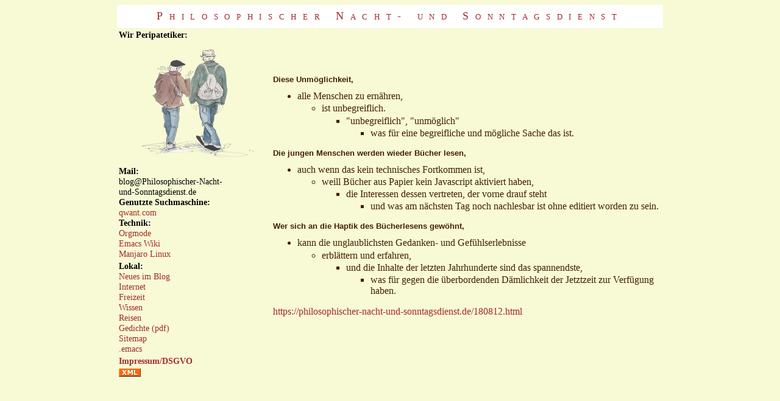

--- FILE ---
content_type: text/html
request_url: https://philosophischer-nacht-und-sonntagsdienst.de/180812.html
body_size: 3159
content:
<?xml version="1.0" encoding="utf-8"?>
<!DOCTYPE html PUBLIC "-//W3C//DTD XHTML 1.0 Strict//EN"
"http://www.w3.org/TR/xhtml1/DTD/xhtml1-strict.dtd">
<html xmlns="http://www.w3.org/1999/xhtml" lang="de" xml:lang="de">
<head>
<!-- 2022-09-09 Fr 22:39 -->
<meta http-equiv="Content-Type" content="text/html;charset=utf-8" />
<meta name="viewport" content="width=device-width, initial-scale=1" />
<title>Emacs-Scratch-Aufräumen heute.</title>
<meta name="generator" content="Org Mode" />
<style>
  #content { max-width: 60em; margin: auto; }
  .title  { text-align: center;
             margin-bottom: .2em; }
  .subtitle { text-align: center;
              font-size: medium;
              font-weight: bold;
              margin-top:0; }
  .todo   { font-family: monospace; color: red; }
  .done   { font-family: monospace; color: green; }
  .priority { font-family: monospace; color: orange; }
  .tag    { background-color: #eee; font-family: monospace;
            padding: 2px; font-size: 80%; font-weight: normal; }
  .timestamp { color: #bebebe; }
  .timestamp-kwd { color: #5f9ea0; }
  .org-right  { margin-left: auto; margin-right: 0px;  text-align: right; }
  .org-left   { margin-left: 0px;  margin-right: auto; text-align: left; }
  .org-center { margin-left: auto; margin-right: auto; text-align: center; }
  .underline { text-decoration: underline; }
  #postamble p, #preamble p { font-size: 90%; margin: .2em; }
  p.verse { margin-left: 3%; }
  pre {
    border: 1px solid #e6e6e6;
    border-radius: 3px;
    background-color: #f2f2f2;
    padding: 8pt;
    font-family: monospace;
    overflow: auto;
    margin: 1.2em;
  }
  pre.src {
    position: relative;
    overflow: auto;
  }
  pre.src:before {
    display: none;
    position: absolute;
    top: -8px;
    right: 12px;
    padding: 3px;
    color: #555;
    background-color: #f2f2f299;
  }
  pre.src:hover:before { display: inline; margin-top: 14px;}
  /* Languages per Org manual */
  pre.src-asymptote:before { content: 'Asymptote'; }
  pre.src-awk:before { content: 'Awk'; }
  pre.src-authinfo::before { content: 'Authinfo'; }
  pre.src-C:before { content: 'C'; }
  /* pre.src-C++ doesn't work in CSS */
  pre.src-clojure:before { content: 'Clojure'; }
  pre.src-css:before { content: 'CSS'; }
  pre.src-D:before { content: 'D'; }
  pre.src-ditaa:before { content: 'ditaa'; }
  pre.src-dot:before { content: 'Graphviz'; }
  pre.src-calc:before { content: 'Emacs Calc'; }
  pre.src-emacs-lisp:before { content: 'Emacs Lisp'; }
  pre.src-fortran:before { content: 'Fortran'; }
  pre.src-gnuplot:before { content: 'gnuplot'; }
  pre.src-haskell:before { content: 'Haskell'; }
  pre.src-hledger:before { content: 'hledger'; }
  pre.src-java:before { content: 'Java'; }
  pre.src-js:before { content: 'Javascript'; }
  pre.src-latex:before { content: 'LaTeX'; }
  pre.src-ledger:before { content: 'Ledger'; }
  pre.src-lisp:before { content: 'Lisp'; }
  pre.src-lilypond:before { content: 'Lilypond'; }
  pre.src-lua:before { content: 'Lua'; }
  pre.src-matlab:before { content: 'MATLAB'; }
  pre.src-mscgen:before { content: 'Mscgen'; }
  pre.src-ocaml:before { content: 'Objective Caml'; }
  pre.src-octave:before { content: 'Octave'; }
  pre.src-org:before { content: 'Org mode'; }
  pre.src-oz:before { content: 'OZ'; }
  pre.src-plantuml:before { content: 'Plantuml'; }
  pre.src-processing:before { content: 'Processing.js'; }
  pre.src-python:before { content: 'Python'; }
  pre.src-R:before { content: 'R'; }
  pre.src-ruby:before { content: 'Ruby'; }
  pre.src-sass:before { content: 'Sass'; }
  pre.src-scheme:before { content: 'Scheme'; }
  pre.src-screen:before { content: 'Gnu Screen'; }
  pre.src-sed:before { content: 'Sed'; }
  pre.src-sh:before { content: 'shell'; }
  pre.src-sql:before { content: 'SQL'; }
  pre.src-sqlite:before { content: 'SQLite'; }
  /* additional languages in org.el's org-babel-load-languages alist */
  pre.src-forth:before { content: 'Forth'; }
  pre.src-io:before { content: 'IO'; }
  pre.src-J:before { content: 'J'; }
  pre.src-makefile:before { content: 'Makefile'; }
  pre.src-maxima:before { content: 'Maxima'; }
  pre.src-perl:before { content: 'Perl'; }
  pre.src-picolisp:before { content: 'Pico Lisp'; }
  pre.src-scala:before { content: 'Scala'; }
  pre.src-shell:before { content: 'Shell Script'; }
  pre.src-ebnf2ps:before { content: 'ebfn2ps'; }
  /* additional language identifiers per "defun org-babel-execute"
       in ob-*.el */
  pre.src-cpp:before  { content: 'C++'; }
  pre.src-abc:before  { content: 'ABC'; }
  pre.src-coq:before  { content: 'Coq'; }
  pre.src-groovy:before  { content: 'Groovy'; }
  /* additional language identifiers from org-babel-shell-names in
     ob-shell.el: ob-shell is the only babel language using a lambda to put
     the execution function name together. */
  pre.src-bash:before  { content: 'bash'; }
  pre.src-csh:before  { content: 'csh'; }
  pre.src-ash:before  { content: 'ash'; }
  pre.src-dash:before  { content: 'dash'; }
  pre.src-ksh:before  { content: 'ksh'; }
  pre.src-mksh:before  { content: 'mksh'; }
  pre.src-posh:before  { content: 'posh'; }
  /* Additional Emacs modes also supported by the LaTeX listings package */
  pre.src-ada:before { content: 'Ada'; }
  pre.src-asm:before { content: 'Assembler'; }
  pre.src-caml:before { content: 'Caml'; }
  pre.src-delphi:before { content: 'Delphi'; }
  pre.src-html:before { content: 'HTML'; }
  pre.src-idl:before { content: 'IDL'; }
  pre.src-mercury:before { content: 'Mercury'; }
  pre.src-metapost:before { content: 'MetaPost'; }
  pre.src-modula-2:before { content: 'Modula-2'; }
  pre.src-pascal:before { content: 'Pascal'; }
  pre.src-ps:before { content: 'PostScript'; }
  pre.src-prolog:before { content: 'Prolog'; }
  pre.src-simula:before { content: 'Simula'; }
  pre.src-tcl:before { content: 'tcl'; }
  pre.src-tex:before { content: 'TeX'; }
  pre.src-plain-tex:before { content: 'Plain TeX'; }
  pre.src-verilog:before { content: 'Verilog'; }
  pre.src-vhdl:before { content: 'VHDL'; }
  pre.src-xml:before { content: 'XML'; }
  pre.src-nxml:before { content: 'XML'; }
  /* add a generic configuration mode; LaTeX export needs an additional
     (add-to-list 'org-latex-listings-langs '(conf " ")) in .emacs */
  pre.src-conf:before { content: 'Configuration File'; }

  table { border-collapse:collapse; }
  caption.t-above { caption-side: top; }
  caption.t-bottom { caption-side: bottom; }
  td, th { vertical-align:top;  }
  th.org-right  { text-align: center;  }
  th.org-left   { text-align: center;   }
  th.org-center { text-align: center; }
  td.org-right  { text-align: right;  }
  td.org-left   { text-align: left;   }
  td.org-center { text-align: center; }
  dt { font-weight: bold; }
  .footpara { display: inline; }
  .footdef  { margin-bottom: 1em; }
  .figure { padding: 1em; }
  .figure p { text-align: center; }
  .equation-container {
    display: table;
    text-align: center;
    width: 100%;
  }
  .equation {
    vertical-align: middle;
  }
  .equation-label {
    display: table-cell;
    text-align: right;
    vertical-align: middle;
  }
  .inlinetask {
    padding: 10px;
    border: 2px solid gray;
    margin: 10px;
    background: #ffffcc;
  }
  #org-div-home-and-up
   { text-align: right; font-size: 70%; white-space: nowrap; }
  textarea { overflow-x: auto; }
  .linenr { font-size: smaller }
  .code-highlighted { background-color: #ffff00; }
  .org-info-js_info-navigation { border-style: none; }
  #org-info-js_console-label
    { font-size: 10px; font-weight: bold; white-space: nowrap; }
  .org-info-js_search-highlight
    { background-color: #ffff00; color: #000000; font-weight: bold; }
  .org-svg { }
</style>
<link rel='stylesheet' type='text/css' href='css/blog.css' />
</head>
<body>
<div id="preamble" class="status">

 <div class="title"><a href="index.html">Philosophischer Nacht- und Sonntagsdienst</a></div>
 <p />
 <div <class="gleichzeitiglinks">
 <p />
<b>Wir Peripatetiker:</b><br />
 <img src="/img/L_idee_vient_en_marchant_trans.png"></img></a>
 <p />

<b>Mail:</b><br />
blog@Philosophischer-Nacht-<br>und-Sonntagsdienst.de<br />

 <b>Genutzte Suchmaschine:</b><br />
 <a href="https://qwant.com/"		>qwant.com</a><br />

 <b>Technik:</b><br />
 <a href="https://orgmode.org"               >Orgmode</a><br />
 <a href="https://www.emacswiki.org/"        >Emacs Wiki</a><br />
 <a href="https://manjaro.org/"              >Manjaro Linux</a><br />
 <p />

 <b>Lokal:</b><br />
<a href="blog.html">Neues im Blog</a><br />
<a href="internet.html">Internet</a><br />
<a href="fidel.html">Freizeit</a><br />
<a href="stadtbuecherei.html">Wissen</a><br />
<a href="S-Bahn-Fahren.html">Reisen</a><br />
<a href="Gedichte_fuer_Uebersetzer.pdf">Gedichte (pdf)</a><br />
 <a href="sitemap.html"                       >Sitemap</a><br />
 <a href="emacs.html"                       >.emacs</a><br />
 <p />

 <b><a href="dsgvo.html">Impressum/DSGVO</a></b><p />
 <p />
 <a href="rss.xml">
 <img src="xml.png" alt="RSS-Abo"></img></a>
 <p />
 </div> 
</div>
<div id="content" class="content">

<div id="outline-container-org30b01fa" class="outline-2">
<h2 id="org30b01fa">Diese Unmöglichkeit,</h2>
<div class="outline-text-2" id="text-org30b01fa">
<ul class="org-ul">
<li>alle Menschen zu ernähren,
<ul class="org-ul">
<li>ist unbegreiflich.
<ul class="org-ul">
<li>"unbegreiflich", "unmöglich"
<ul class="org-ul">
<li>was für eine begreifliche und mögliche Sache das ist.</li>
</ul></li>
</ul></li>
</ul></li>
</ul>
</div>
</div>

<div id="outline-container-orge06e248" class="outline-2">
<h2 id="orge06e248">Die jungen Menschen werden wieder Bücher lesen,</h2>
<div class="outline-text-2" id="text-orge06e248">
<ul class="org-ul">
<li>auch wenn das kein technisches Fortkommen ist,
<ul class="org-ul">
<li>weill Bücher aus Papier kein Javascript aktiviert haben,
<ul class="org-ul">
<li>die Interessen dessen vertreten, der vorne drauf steht
<ul class="org-ul">
<li>und was am nächsten Tag noch nachlesbar ist ohne editiert worden zu sein.</li>
</ul></li>
</ul></li>
</ul></li>
</ul>
</div>
</div>

<div id="outline-container-org5a245ce" class="outline-2">
<h2 id="org5a245ce">Wer sich an die Haptik des Bücherlesens gewöhnt,</h2>
<div class="outline-text-2" id="text-org5a245ce">
<ul class="org-ul">
<li>kann die unglaublichsten Gedanken- und Gefühlserlebnisse
<ul class="org-ul">
<li>erblättern und erfahren,
<ul class="org-ul">
<li>und die Inhalte der letzten Jahrhunderte sind das spannendste,
<ul class="org-ul">
<li>was für gegen die überbordenden Dämlichkeit der Jetztzeit zur Verfügung haben.</li>
</ul></li>
</ul></li>
</ul></li>
</ul>


<p>
<a href="https://philosophischer-nacht-und-sonntagsdienst.de/180812.html">https://philosophischer-nacht-und-sonntagsdienst.de/180812.html</a>
</p>
</div>
</div>
</div>
<div id="postamble" class="status">
<p class="date">Created: 2022-09-09 Fr 22:39</p>
<p class="validation"><a href="https://validator.w3.org/check?uri=referer">Validate</a></p>
</div>
</body>
</html>


--- FILE ---
content_type: text/css
request_url: https://philosophischer-nacht-und-sonntagsdienst.de/css/blog.css
body_size: 336
content:
body {
    background-color:#f7fad5;
}

#preamble {
    position:absolute; /* relative */
    left:15%;
    right:15%;
    text-align:left;
}

#preamble .title {
    font-family: Times, serif;
    padding:1ex;
    letter-spacing:8pt;
    font-variant:small-caps;
    font-weight:1200;
    font-size:large;
    text-align:center;
    color:#133100;
    background-color:white;

}

#preamble .navhead table {
    font-family:Arial,sans-serif;
    text-align:center;
    width:100%;
}

#preamble .gleichzeitiglinks {
    font-family:Arial,sans-serif;
    text-align:left;
    width:15%;
    font-size:smaller;
    top:15em;
}

a:link {
    color:brown;
    text-decoration:none;
}

#content {
    position:absolute;
    top:7em;
    width:50%;
    left:35%;
    color:#432000;
}

#content .title {
    font-family:Arial,sans-serif;
    color:#311300;
}

h5 {
    font-family:Arial,sans-serif;
    text-decoration:overline;
    text-align:right;
    font-size:small;
}

h1,h2,h3,h4 {
    font-family:Arial,sans-serif;
    border-width:.2ex;
    font-size:smaller;
}

li,ul {
    margin-top:.3ex;
}

.netarchiv_menu	td {
    color:#660033;
    font-size:small;
    text-align:left;
}

.side-bar {
    text-align:center;
    vertical-align:top;
    padding:.2ex;
    margin:2ex;
}

#postamble {
    font-size:0pt;
}

